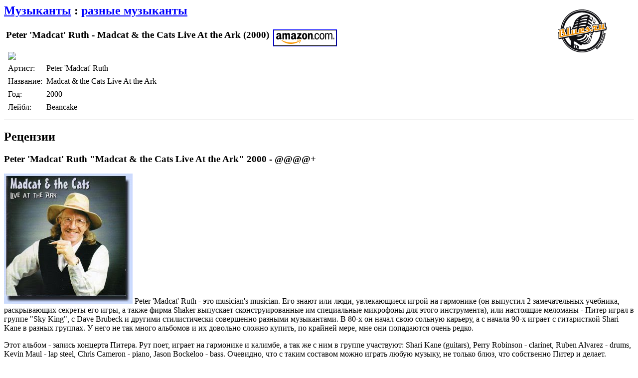

--- FILE ---
content_type: text/html; charset=windows-1251
request_url: http://blues.ru/data/albumview.aspx?cdid=1296
body_size: 6445
content:


<HTML>
  <HEAD>
    <title>Blues.Ru - Peter 'Madcat' Ruth - Madcat & the Cats Live At the Ark, 2000</title>
    <script src="https://ajax.googleapis.com/ajax/libs/jquery/3.2.1/jquery.min.js"></script>
    <script type="text/javascript" src="/ad/bluesad.js"></script>  
  </HEAD>
  <body bgcolor="#ffffff" text="#000000" link="#0000ff" vlink="#5511cc" alink="#00bb00">

    <table cellpadding="4" cellspacing="0" border="0" align="right">

    <tr><td align="left">
      <a href="/"><img src="/images/bluesru100x100.gif" width="100" height="100" border="0"></a>
    </td></tr>

    <tr><td width="150">
    
    </td></tr>

    </table>


    <h2><a href="/bluesmen/">Музыканты</a> :  
<a href="/data/varalbumsview.aspx">разные музыканты</a></h2>
<table cellpadding="4" cellspacing="0" border="0">
  <tr>
    <td valign="top">
      <h3>Peter 'Madcat' Ruth - Madcat &amp; the Cats Live At the Ark
  (2000)
</h3>
      <table cellpadding="4" border="0" cellspacing="0">
        <tr>
          <td colspan="2"><img src="http://images.amazon.com/images/P/B000MGQGN2.01.MZZZZZZZ.jpg" align="left"></td>
        </tr>
        <tr>
          <td>Артист: </td>
          <td>Peter 'Madcat' Ruth</td>
        </tr>
        <tr>
          <td>Название: </td>
          <td>Madcat &amp; the Cats Live At the Ark</td>
        </tr>
        <tr>
          <td>Год: </td>
          <td>2000</td>
        </tr>
        <tr>
          <td>Лейбл: </td>
          <td>Beancake</td>
        </tr>
      </table>
    </td>
    <td valign="top" align="right"><a target="_blank" href="http://www.amazon.com/exec/obidos/ASIN/B000MGQGN2/bluesinrussia-20"><img src="/images/126X32-w-logo.gif" xalign="right" border="1" alt="Альбом на amazon.com"></a><br></td>
  </tr>
</table>
<hr size="1">
<h2>Рецензии</h2>
<h3><a name="1341"></a>Peter 'Madcat' Ruth 
          "Madcat &amp; the Cats Live At the Ark" 
          2000 
            - @@@@+</h3>
<p><img src="http://bp1.blogger.com/_IWqfvyO_nw8/SF0Y63O7cEI/AAAAAAAAEp0/KcUyIRsjKDM/s400/BLOGmadcat.jpg"> Peter 'Madcat' Ruth - это musician's musician. Его знают или люди, увлекающиеся игрой на гармонике (он выпустил 2 замечательных учебника, раскрывающих секреты его игры, а также фирма Shaker выпускает сконструированные им специальные микрофоны для этого инструмента), или настоящие меломаны - Питер играл в группе "Sky King", с Dave Brubeck и другими стилистически совершенно разными музыкантами. В 80-х он начал свою сольную карьеру, а с начала 90-х играет с гитаристкой Shari Kane в разных группах. У него не так много альбомов и их довольно сложно купить, по крайней мере, мне они попадаются очень редко.
<p>Этот альбом - запись концерта Питера. Рут поет, играет на гармонике и калимбе, а так же с ним в группе участвуют: Shari Kane (guitars), Perry Robinson - clarinet, Ruben Alvarez - drums, Kevin Maul - lap steel, Chris Cameron - piano, Jason Bockeloo - bass. Очевидно, что с таким составом можно играть любую музыку, не только блюз, что собственно Питер и делает. Начинается альбом "St. Louis Blues" - довольно традиционная для этой композиции аранжировка, кларнет звучит тут очень уместно; "Watching The World Roll By" - этно\ворлд мьюзик, Питер использует калимбу, барабанщик переключается на перкуссию, эта тема похожа на ту, что звучала в фильме "American Beauty", с помощью примочек гармоника Питера звучит почти как аккордеон; далее идут "La Cucaracha" и "Take Five"; "Kwahari" - интересная африканская композиция, мало кто играет на гармонике такую музыку (в голову приходит только Roland Van Straaten) - Питер очень интересно сочетает гармонию и мелодику такой музыки с игрой на гармонике в стиле Сонни Терри; "Jericho" - отличный джаз c латиноамериканским оттенком и классным свингом - Питер неплохо поет и переключается на хроматическую гармонику; далее идут две архиклассические "Driftin' & Driftin' " и "On The Road Again"; "Mountain Soup" - бодрый и интересный джаз с сильным фанковым оттенком, Питер использует примочки для игры на инструменте - звучит прямо как Lee Oskar; заканчивается альбом развеселой классикой "Oh When The Saints Go Marching In".
<p>Не смотря на то, что Питер владеет премией Грэмми, играл с огромным количеством известных музыкантов, был признан лучшим харпером года обществом "SPAH" (The Society for the Preservation and Advancement of the Harmonica), он остается довольно неизвестным музыкантом, что не мешает ему постоянно искать новые пути для своей музыки - этот "живой" альбом лишнее тому подтверждение!</p>
<p align="right"><i>Константин Колесниченко</i></p>
<hr size="1">

    <p align="center">
      <!--LiveInternet counter--><script type="text/javascript"><!--
document.write("<a href='http://www.liveinternet.ru/click' "+
"target=_blank><img src='http://counter.yadro.ru/hit?t44.6;r"+
escape(document.referrer)+((typeof(screen)=="undefined")?"":
";s"+screen.width+"*"+screen.height+"*"+(screen.colorDepth?
screen.colorDepth:screen.pixelDepth))+";u"+escape(document.URL)+
";h"+escape(document.title.substring(0,80))+";"+Math.random()+
"' alt='' title='LiveInternet' "+
"border=0 width=31 height=31 align=right><\/a>")//--></script><!--/LiveInternet-->

<!-- Yandex.Metrika -->
<script src="//mc.yandex.ru/resource/watch.js" type="text/javascript"></script>
<script type="text/javascript">
try { var yaCounter247832 = new Ya.Metrika(247832); } catch(e){}
</script>
<noscript><div style="position: absolute;"><img src="//mc.yandex.ru/watch/247832" alt="" /></div></noscript>
<!-- /Yandex.Metrika -->

<!-- Google.Analytics -->
<script type="text/javascript">

  var _gaq = _gaq || [];
  _gaq.push(['_setAccount', 'UA-30201967-1']);
  _gaq.push(['_trackPageview']);

  (function() {
    var ga = document.createElement('script'); ga.type = 'text/javascript'; ga.async = true;
    ga.src = ('https:' == document.location.protocol ? 'https://ssl' : 'http://www') + '.google-analytics.com/ga.js';
    var s = document.getElementsByTagName('script')[0]; s.parentNode.insertBefore(ga, s);
  })();

</script>
<!-- /Google.Analytics -->
<a href="/"><b>Blues.Ru</b></a> - 
<a href="/news/">Новости</a> |
<a href="/bluesmen/">Музыканты</a> |
<a href="/style/">Стили</a> |
<a href="/review/">CD Обзор</a> |
<a href="/gigs/">Концерты</a> |
<a href="http://www.liveband.ru/genre/blues/">Live Band</a> |
<a href="/forum/">Форум</a>

    </p>
  </body>
</HTML>
